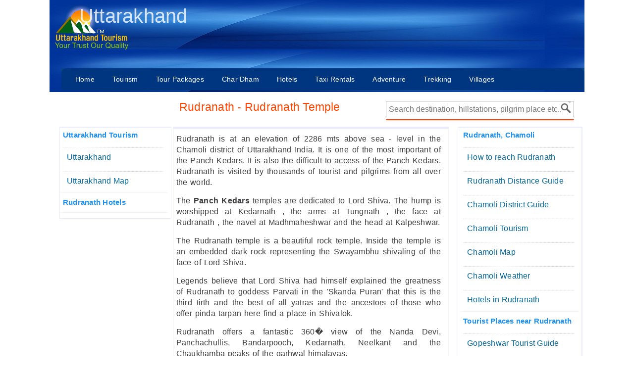

--- FILE ---
content_type: text/html; charset=UTF-8
request_url: https://uttarakhand-tourism.com/uttarakhand/rudranath.php
body_size: 7564
content:
<!DOCTYPE html>
<html lang="en-US">
<head>
<meta charset="utf-8">
<title>Rudranath, Rudranath Trek Rudranath Temple Uttarakhand Guide Rudranath Uttarakhand Uttaranchal India</title>
<meta name="description" content="Rudranath Uttarakhand. Rudranath Temple dedicated to Lord Shiva is in Chamoli India. Rudranath Tourist Latest Detailed Information Portal"/>
<meta name="keywords" content="Rudranath, Rudranath Temple, Rudranath Trek, Rudranath Uttarakhand"/>
<meta name="viewport" content="width=device-width, initial-scale=1.0">
<meta name="robots" content="index,follow"/>
<meta property="og:type" content="website"/>
<link rel="icon" type="image/x-icon" href="https://www.uttarakhand-tourism.com/uttarakhandtourism.ico"/>
<link rel="stylesheet" type="text/css" media="screen" href="../css/uk_new.css" />
<script>
  (function(i,s,o,g,r,a,m){i['GoogleAnalyticsObject']=r;i[r]=i[r]||function(){
  (i[r].q=i[r].q||[]).push(arguments)},i[r].l=1*new Date();a=s.createElement(o),
  m=s.getElementsByTagName(o)[0];a.async=1;a.src=g;m.parentNode.insertBefore(a,m)
  })(window,document,'script','//www.google-analytics.com/analytics.js','ga');

  ga('create', 'UA-45013444-1', 'uttarakhand-tourism.com');
  ga('send', 'pageview');
</script>
<!--<script async src="//pagead2.googlesyndication.com/pagead/js/adsbygoogle.js"></script>
<script>
  (adsbygoogle = window.adsbygoogle || []).push({
    google_ad_client: "ca-pub-7013574732679161",
    enable_page_level_ads: true
  });
</script>-->
<script >var switchTo5x=true;</script>
<script src="https://w.sharethis.com/button/buttons.js"></script>
<script src="https://s.sharethis.com/loader.js"></script>
<!-- blocked until not properly done
<script>
if (document.location.search.indexOf("skipmobile") >= 0) {
document.cookie = "skipmobile=1";
}
else if ((document.location.hostname.match(/\.mobi$/) || screen.width < 699)
&& document.cookie.indexOf("skipmobile") == -1)
{
document.location = "../mobile/";
}
</script>
-->
</head>
<body>
<!--<body oncontextmenu="return false" >-->
<div id="container">
<div class="header">
<span style="float:left;margin-left:10px;opacity:2;"/>
<img src ="../uttarakhand/images/uk_logo.png" alt="Uttarakhand"/></span>
<p style="float:left;position:relative;margin-left:-100px;z-index:1;opacity:0.80;font-size:40px;color:#fff;">Uttarakhand</p>
<div class="header_resize">

      <div class="nav_menu">
	  			<ul>
					<li class="active"><a href="https://www.uttarakhand-tourism.com/index.php">Home</a></li>
					<li><a class="lastitem" href="../uttarakhand/char-dham.php" target="_blank">Chardham</a></li>
					<li><a class="lastitem" href="../uttarakhand/do-dham.php" target="_blank">DoDham</a></li>
					<li><a class="lastitem" href="../uttarakhand/uttarakhand-tour-packages.php" target="_blank">Tours</a></li>
					<li><a class="lastitem" href="../uttarakhand/uttarakhand-trek-packages.php" target="_blank">Treks</a></li>
					<li><a class="lastitem" href="../uttarakhand/chardhamtaxi.php" target="_blank">Taxi</a></li>
					<!--<li><a class="lastitem" href="../hotels/hotels.php?area=dehradun" target="_blank">Hotels</a></li>-->
				</ul>

      </div>
      <div class="clr"></div>
	  
<div class="search_container">
<script src="../uttarakhand/js/jquery.min.js"></script>
<script src="../../search/custom.js"></script>
<link href="../search/searchstyle.css" rel="stylesheet" type="text/css" />

		
		<input type="text" id="search" autocomplete="off" placeholder="Search destination, hillstations, pilgrim place etc..">
		
		<h4 id="results-text">Showing results for: <b id="search-string">Array</b></h4>
		<ul id="results"></ul>

</div>
<div class="menubar1">
<div class="nav">
		<ul>
			<li><a href="https://www.uttarakhand-tourism.com/index.php" target="_blank">Home</a>
			<ul>
				 <li><a href="/uttarakhand/uttarakhand-india.php" target="_blank">Uttarakhand</a></li>
				 <li><a href="/uttarakhand/uttarakhand-history.php" target="_blank">Uttarakhand History</a></li>
				 <li><a href="/uttarakhand/chipko-movement.php" target="_blank">Chipko Movement</a></li>
				 <li><a href="/uttarakhand/uttarakhand-map.php" target="_blank">Uttarakhand Map</a></li>
				 <li><a href="/uttarakhand/uttarakhand-tourist-places.php" target="_blank">HillStations</a></li>
				<li><a href="/uttarakhand/uttarakhand-transport.php" target="_blank">Transport</a></li>
				<li><a href="/garhwal/garhwal-tourism.php" target="_blank">Garhwal</a></li>
				<li><a href="/uttarakhand/kumaon.php" target="_blank">Kumaon</a></li>
			</ul>
			</li>
           	<li><a>Tourism</a>
			<ul>
					<li><a href="/uttarakhand/almora.php" target="_blank">Almora - Town of Temples </a></li>
					<li><a href="/uttarakhand/bageshwar.php" target="_blank">Bageshwar - Land of Lions</a></li>
					<li><a href="/uttarakhand/chamoli.php" target="_blank">Chamoli - Heaven on Earth</a></li>
					<li><a href="/uttarakhand/champawat.php" target="_blank">Champawat - Nature's Paradise</a></li>
					<li><a href="/uttarakhand/dehradun.php" target="_blank">Dehradun - The Capital City</a></li>
					<li><a href="/uttarakhand/pauri-garhwal.php" target="_blank">Pauri Garhwal - Quite and Peaceful</a></li>
					<li><a href="/uttarakhand/tehri-garhwal.php" target="_blank">Tehri Garhwal - Perfect Getaway</a></li>
					<li><a href="/uttarakhand/rudraprayag.php" target="_blank">Rudraprayag - Beautiful</a></li>
					<li><a href="/uttarakhand/haridwar.php" target="_blank">Haridwar - The Gateway of God</a></li>
					<li><a href="/uttarakhand/nainital.php" target="_blank">Nainital - The Lake District</a></li>
					<li><a href="/uttarakhand/uttarkashi.php" target="_blank">Uttarkashi - Land of Lord Shiva</a></li>
					<li><a href="/uttarakhand/pithoragarh.php" target="_blank">Pithoragarh - Mini Kashmir of India</a></li>
					<li><a href="/uttarakhand/udham-singh-nagar.php" target="_blank">Udham Singh Nagar - Food Bank</a></li>
					<li><a href="/uttarakhand/garhwal.php" target="_blank">Garhwal Tourism</a></li>
					<li><a href="/uttarakhand/kumaon.php" target="_blank">Kumaon Tourism</a></li>
			</ul>
			</li>
			<li><a>Tour Packages</a>
			<ul>
					<li><a href="/uttarakhand/uttarakhand-tour-packages.php" target="_blank">Uttarakhand Tour Packages</a></li>
					<li><a href="/uttarakhand/rishikesh-rafting-tour-package.php" target="_blank">Rishikesh Rafting Tour Packages</a></li>
					<li><a href="/uttarakhand/char-dham-yatra-packages.php" target="_blank">Chardham Tour Packages</a></li>
					<!-- <li><a href="/uttarakhand/govind-wildlife-sanctuary.php" target="_blank">Winter Chardham Tour Packages</a></li> -->
					<li><a href="/uttarakhand/binsar.php" target="_blank">Binsar Wildlife Sanctuary</a></li>
					<li><a href="/uttarakhand/nandadevi.php" target="_blank">Nandadevi National Wildlife Sanctuary</a></li>
					<li><a href="/uttarakhand/chila.php" target="_blank">Chilla National Park</a></li>
					<li><a href="/uttarakhand/asan.php" target="_blank">Assan barrage</a></li>
			</ul>
			</li>
			<li><a>Char Dham</a>
			<ul>
					<li><a href="/uttarakhand/char-dham.php" target="_blank">Char Dham Yatra</a></li>
					<li><a href="/uttarakhand/char-dham-with-helicopter.php" target="_blank">Char Dham with Helicopter</a></li><li><a href="/uttarakhand/do-dham.php" target="_blank">Do Dham Yatra</a></li>
					<li><a href="/uttarakhand/do-dham-with-helicopter.php" target="_blank">Do Dham with Helicopter
					<li><a href="/uttarakhand/kedarnath.php" target="_blank">Kedarnath</a></li>
					<li><a href="/uttarakhand/badrinath.php" target="_blank">Badrinath</a></li>
					<li><a href="/uttarakhand/gangotri.php" target="_blank">Gangotri</a></li>
					<li><a href="/uttarakhand/yamunotri.php" target="_blank">Yamunotri</a></li>
					<li><a href="/uttarakhand/gomukh.php" target="_blank">Gomukh, Gaumukh</a></li>
					<li><a href="/uttarakhand/panchkedar.php" target="_blank">Panch Kedar Yatra</a></li>
					<li><a href="/uttarakhand/panch-badri.php" target="_blank">Panch Badri Yatra</a></li>
					<li><a href="/uttarakhand/panch-prayag.php" target="_blank">Panch Prayag Yatra</a></li>
					<li><a href="/uttarakhand/haridwar.php" target="_blank">Haridwar</a></li>
					<li><a href="../uttarakhand/chardhamtaxi.php" target="_blank">Char Dham Taxi Service</a></li>
				
			</ul>
			</li>
			<li><a>Hotels</a>
			<ul>
					<li><a href="../hotels/hotels.php?area=almora" target="_blank">Hotels in Almora</a></li>
					<li><a href="../hotels/hotels.php?area=bageshwar" target="_blank">Hotels in Bageshwar</a></li>
					<li><a href="../hotels/hotels.php?area=chamoli" target="_blank">Hotels in Chamoli</a></li>
					<li><a href="../hotels/hotels.php?area=uttarkashi" target="_blank">Hotels in Uttarkashi</a></li>
					<li><a href="../hotels/hotels.php?area=dehradun" target="_blank">Hotels in Dehradun</a></li>
					<li><a href="../hotels/hotels.php?area=haridwar" target="_blank">Hotels in Haridwar</a></li>
					<li><a href="../hotels/hotels.php?area=champawat" target="_blank">Hotels Champawat</a></li>
					<li><a href="../hotels/hotels.php?area=nainital" target="_blank">Hotels in Nainital</a></li>
					<li><a href="../hotels/hotels.php?area=pithoragarh" target="_blank">Hotels in Pithoragarh</a></li>
					<li><a href="../hotels/hotels.php?area=pauri garhwal" target="_blank">Hotels in Pauri Garhwal</a></li>
					<li><a href="../hotels/hotels.php?area=tehri garhwal" target="_blank">Hotels in Tehri Garhwal</a></li>
					<li><a href="../hotels/hotels.php?area=rudraprayag" target="_blank">Hotels in Rudraprayag</a></li>
					<li><a href="../hotels/hotels.php?area=udhamsinghnagar" target="_blank">Hotels in UdhamSinghNagar</a></li>
					
			</ul>
			</li>
			<li><a>Taxi Rentals</a>
			<ul>
			<li><a href="../taxi-car-rental/haridwar-to-delhi-taxi-car.php" target="_blank">Haridwar To Delhi</a></li>
			<li><a href="../taxi-car-rental/delhi-to-haridwar-taxi-car.php" target="_blank">Delhi to Haridwar</a></li>
			<li><a href="../taxi-car-rental/rishikesh-to-delhi-taxi-car.php" target="_blank">Rishikesh To Delhi</a></li>
			<li><a href="../taxi-car-rental/delhi-to-rishikesh-taxi-car.php" target="_blank">Delhi to Rishikesh</a></li>
			<li><a href="../taxi-car-rental/dehradun-to-delhi-taxi-car.php" target="_blank">Dehradun To Delhi</a></li>
			<li><a href="../taxi-car-rental/delhi-to-dehradun-taxi-car.php" target="_blank">Delhi to Dehradun</a></li>
			</ul>
			</li>	
            <li><a>Adventure</a>
			<ul>
					<li><a href="/uttarakhand/trekking-in-uttarakhand.php" target="_blank">Trekking in Uttarakhand</a></li>
					<li><a href="/uttarakhand/tapovan.php" target="_blank">Tapovan - Land of Lord Shiva</a></li>
					<li><a href="/uttarakhand/pindari-glacier.php" target="_blank">Pindari Glaciers</a></li>
					<li><a href="/uttarakhand/rafting-in-rishikesh.php" target="_blank">Rafting in Rishikesh</a></li>
					<li><a href="/uttarakhand/rishikesh-bungee.php" target="_blank">Bungee Jumping in Rishikesh</a></li>
					<li><a href="/uttarakhand/auli.php" target="_blank">Sking in Auli</a></li>
			</ul>
			</li>
			<li><a>Trekking</a>
			<ul>
					<li><a href="../uttarakhand/gomukh-tapovan-trek.php" target="_blank">Gomukh Tapovan Trek</a></li>
					<li><a href="../uttarakhand/har-ki-dun-trek.php" target="_blank">Har Ki Dun Trek</a></li>
					<li><a href="../uttarakhand/roopkund-trek.php" target="_blank">Roopkund Trek</a></li>
					<li><a href="../uttarakhand/valleyofflowers-trek.php" target="_blank">Valley of Flowers Trek</a></li>
					<li><a href="../uttarakhand/kauripass-trek.php" target="_blank">Kauri Pass Trek</a></li>
					<li><a href="../uttarakhand/dodital-trek.php" target="_blank">Dodital Trek</a></li>
			</ul>
			</li>
			<li><a href="/uttarakhand/uttarakhand-villages.php" target="_blank">Villages</a></li>
			
</ul>
</div><!--Nav close 1000 -->
</div><!--menubar close 1000 -->
</div>
</div><!--Header close 1000 -->
</div><!--container close 1000 -->
<div class="container1"><!--1000 -->
<div id="heading">
<h1>Rudranath - Rudranath Temple</h1>
</div>
<div class="boxh">
<div class="dis_left">
<h2>Uttarakhand Tourism</h2>
<div class="info2">
<ul>
<li><a href="http://www.uttarakhand-tourism.com/uttarakhand/uttarakhand.php" target="_blank">Uttarakhand</a></li>
<li><a href="http://www.uttarakhand-tourism.com/map/uttarakhand-map.php" target="_blank">Uttarakhand Map</a></li>
</ul>
</div>
<!--
<h2>Contribute - Upload a picture on  </h2>
<div class="info2">
<div class="readmore"><a href="../uttarakhand/uploader/uploader.php?aid=83&aname=Rudranath" onclick="open(this.href, this.target, 'width=1020, height=460, top=100, left=150'); return false;">Upload a  Pic</a></div>
</div>-->
<h2>Rudranath Hotels</h2><div class="info2"><ul></ul></div>
<br>
<!--<script async src="//pagead2.googlesyndication.com/pagead/js/adsbygoogle.js"></script>
<div class="adlogo1">
<ins class="adsbygoogle" 
style="display:block;width:100"
     data-ad-client="ca-pub-7013574732679161"
     data-ad-format="rectangle"></ins>
<script>(adsbygoogle = window.adsbygoogle || []).push({});</script>
</div>

<script async src="//pagead2.googlesyndication.com/pagead/js/adsbygoogle.js"></script>
<div class="adlogo1">
<ins class="adsbygoogle" 
style="display:block;width:100"
     data-ad-client="ca-pub-7013574732679161"
     data-ad-format="rectangle"></ins>
<script>(adsbygoogle = window.adsbygoogle || []).push({});</script>
</div>-->
</div><!--dis_left close here -->
<div class="dis_cent">
<p>Rudranath is at an elevation of 2286 mts above sea - level in the Chamoli district of Uttarakhand India. It is one of the most important of the Panch Kedars. It is also the difficult to access of the Panch Kedars. Rudranath is visited by thousands of tourist and pilgrims from all over the world.</p>
<p>The <strong>Panch Kedars</strong> temples are dedicated to Lord Shiva. The hump is worshipped at Kedarnath , the arms at Tungnath , the face at Rudranath , the navel at Madhmaheshwar and the head at Kalpeshwar.</p>
<p>The Rudranath temple is a beautiful rock temple. Inside the temple is an embedded dark rock representing the Swayambhu shivaling of the face of Lord Shiva.</p>
<p>Legends believe that Lord Shiva had himself explained the greatness of Rudranath to goddess Parvati in the 'Skanda Puran' that this is the third tirth and the best of all yatras and the ancestors of those who offer pinda tarpan here find a place in Shivalok.</p> 
<p>Rudranath offers a fantastic 360� view of the Nanda Devi, Panchachullis, Bandarpooch, Kedarnath, Neelkant and the Chaukhamba peaks of the garhwal himalayas.</p>
<p>The temple opens every year in the month of ( April - May ) depending upon the climatic conditions and closes gate in the third week of November. During the winters the idol of the temple is moved to Gopeshwar and later duly returned on the opening of the temple.</p>
<h2>Rudranath Travel Information</h2>
<p>Rudranath in Chamoli Uttarakhand is a part of Garhwal tourism , and the local languages spoken are Gadhwali and Hindi.</p>
<p>Heavy snowfall during winters and landslides during rainy season can disrupt your visit to this shrines so the summer season from March to June is the best time to visit Rudranath.</p> 
<!--
<h3>Comments</h3>                              	
<div class="fb-comments" data-href="http://www.uttarakhand-tourism.com/uttarakhand/sitlakhet.php" data-numposts="3" data-colorscheme="light" data-width="465"></div> -->
<p>
<span class='st_pinterest_hcount' displayText='Pinterest'></span>
<span class='st_facebook_hcount' displayText='Facebook'></span>
<span class='st_googleplus_hcount' displayText='Google +'></span>
<span class='st_twitter_hcount' displayText='Tweet'></span>
<span class='st_sharethis_hcount' displayText='ShareThis'></span></p>
<hr>
<!--
<script async src="//pagead2.googlesyndication.com/pagead/js/adsbygoogle.js"></script>
			<ins class="adsbygoogle"
			 style="display:block"
			 data-ad-client="ca-pub-7013574732679161"
			 data-ad-format="auto">
			 </ins>
<script>(adsbygoogle = window.adsbygoogle || []).push({});</script>
<br>
<!--
<script async src="//pagead2.googlesyndication.com/pagead/js/adsbygoogle.js"></script>
<ins class="adsbygoogle"
     style="display:block"
     data-ad-client="ca-pub-7013574732679161"
     data-ad-format="auto"></ins>
<script>(adsbygoogle = window.adsbygoogle || []).push({});</script>
<hr>-->
<br clear="all" />
<h2>Please Contact us for your Queries and Quotation</h2>
<script src="./scripts/jquery-1.2.6.min.js"></script>
<script type="text/javascript">
$(document).ready(function() {
    $("#submit_btn").click(function() { 
        //get input field values
        var user_name       = $('input[name=name]').val(); 
        var user_email      = $('input[name=email]').val();
        var user_phone      = $('input[name=phone]').val();
		var user_security   = $('input[name=security]').val();
		var user_message    = $('textarea[name=message]').val();
		var con = '968';
        
        //simple validation at client's end
        //we simply change border color to red if empty field using .css()
        var proceed = true;
        if(user_name==""){ 
            $('input[name=name]').css('border-color','red'); 
            proceed = false;
        }
        if(user_email==""){ 
            $('input[name=email]').css('border-color','red'); 
            proceed = false;
        }
        if(user_phone=="") {    
            $('input[name=phone]').css('border-color','red'); 
            proceed = false;
        }
						
		if(user_message=="") {  
            $('textarea[name=message]').css('border-color','red'); 
            proceed = false;
        }
		
		if(user_security=="") {    
            $('input[name=security]').css('border-color','red'); 
            proceed = false;
        }

        //everything looks good! proceed...
        if(proceed) 
        {
            //data to be sent to server
            post_data = {'userName':user_name, 'userEmail':user_email, 'userPhone':user_phone, 'userMessage':user_message,'userSecurity':user_security,'userCon':con};
            
            //Ajax post data to server
            $.post('contact_me_simple.php', post_data, function(response){  

                //load json data from server and output message     
				if(response.type == 'error')
				{
					output = '<div class="error">'+response.text+'</div>';
					
				}else{
				    output = '<div class="success">'+response.text+'</div>';
					$('#captcha').attr('src', 'verificationimage.php?' + new Date().getTime());
					
					
					//reset values in all input fields
					$('#contact_form input').val(''); 
					$('#contact_form textarea').val(''); 
					//$('#captcha').attr('src', 'verificationimage.php?' + new Date().getTime());					
				}
				
				$("#result").hide().html(output).slideDown();
            }, 'json');
			
        }
    });
    
    //reset previously set border colors and hide all message on .keyup()
    $("#contact_form input, #contact_form textarea").keyup(function() { 
        $("#contact_form input, #contact_form textarea").css('border-color',''); 
        $("#result").slideUp();
		 //$("#captcha").attr('src', 'verificationimage.php?' + new Date().getTime());
		
    });
    
});
</script>
<p style="font-size:15px;color:#003300;text-align:left">Drop us your Travel Query and we will get back to you ! Get Best Rates Guaranteed !!</p>
<!--<br clear="all" />-->
<link href="style.css" rel="stylesheet" type="text/css" />
<script src="./scripts/jquery.min.js"></script>

<fieldset id="contact_form">
<legend>My Virat Tourism Contact Form</legend>
    <label for="name"><span>Name *</span>
    <input type="text" maxlength="20" name="name" id="name" placeholder="Enter Your Name" />
    </label>
    
    <label for="email"><span>Email Address *</span>
    <input type="email" name="email" id="email" placeholder="Enter Your Email" />
    </label>
    
    <label for="phone"><span>Phone *</span>
    <input type="text" maxlength="13" name="phone" id="phone" placeholder="Do not add 0 or +91" />
    </label>
	
	<label for="message"><span>Detailed Requirements *</span>
    <textarea name="message" id="message" placeholder="Provide your Travel Plan, Hotel Requirements, Itinerary, Food Preferences, Transport Requirements"></textarea>
    </label>
	
	<label for="security"><span>Captcha Number*</span>
    <input name="security" type="text" maxlength="4" id="security" placeholder="Please write the number"/>
	<img src="verificationimage.php?con=968" id="captcha" alt="verification image" width="50" height="30" align="absbottom" /><br />
	</label>
	
    <label><span>&nbsp;</span>
    <button class="submit_btn" id="submit_btn">Submit</button>
	</label>
	
	<label><span>&nbsp;</span><div id="error"></div><div id="result"></div></label>
</fieldset>
<p style = "font-size:11px;text-align:left;margin-right:20px;margin-left:10px;" > <b>NOTE:</b> Your travel enquires are passed on to our travel helpdesk who will contact you with a travel offer as per your requirements..Prices vary depending on group size, extra services, transportation & hotels offered to client. Kindly fill the form above to get the exact quote..</p></div><!--dis_cent close here -->
<div class="dis_rig">
<h2>Rudranath, Chamoli</h2>
<div class="info2">
<ul>
<li><a href="how-to-reach-rudranath.php" target="_blank">How to reach Rudranath</a></li>
<li><a href="rudranath-distance-guide.php" target="_blank">Rudranath Distance Guide</a></li>
<li><a href="../chamoli/chamoli.php" target="_blank">Chamoli District Guide</a></li>
<li><a href="chamoli.php" target="_blank">Chamoli Tourism</a></li>
<li><a href="chamoli-map.php" target="_blank">Chamoli Map</a></li>
<li><a href="chamoli-weather.php" target="_blank">Chamoli Weather</a></li>
<li><a href="../hotels/hotels.php?area=rudranath" target="_blank">Hotels in Rudranath</a></li>
</ul>
</div>
<h2>Tourist Places near Rudranath</h2>
<div class="info2">
<ul>
<li><a href="gopeshwar.php" target="_blank">Gopeshwar Tourist Guide</a></li>
<li><a href="govindghat.php" target="_blank">GovindGhat Tourist Guide</a></li>
<li><a href="joshimath.php" target="_blank">Joshimath Tourist Guide</a></li>
<li><a href="badrinath.php" target="_blank">Badrinath Char Dham Yatra</a></li>
<li><a href="kalpeshwar.php" target="_blank">Kalpeshwar Tourist Guide</a></li>
<li><a href="nandadevi.php" target="_blank">Nanda Devi Tourist Guide</a></li>
<li><a href="hemkund.php" target="_blank">Hemkund Sahib</a></li>
<li><a href="bedni-bugyal.php" target="_blank">Bedni Bugyal</a></li>
<li><a href="valley-of-flowers.php" target="_blank">Valley of Flowers</a></li>
<li><a href="garhwal.php" target="_blank">Garhwal</a></li>
<li><a href="../garhwal/garhwal-tourism.php" target="_blank">Garhwal Tourism</a></li>
</ul>
</div>
</div><!--dis_rig close here -->
</div><!--boxh close here -->
</div><!--container1 close here -->
<div class="bads">
<div class="bottom">
<div class="division">
<h4>Uttarakhand</h4>
								
								<ul>
								<li><a href="../uttarakhand/uttarakhand-india.php" title="Uttarakhand Information">Uttarakhand</a></li>
								<li><a href="../uttarakhand/garhwal.php">Garhwal</a></li>
                                <li><a href="../uttarakhand/kumaon.php">Kumaon</a></li>
								<li><a href="../uttarakhand/dehradun.php" title="Capital of Uttarakhand">Capital City</a></li>
								<li><a href="../uttarakhand/uttarakhand-government.php" title="Uttarakhand Government">Government</a></li>
								<li><a href="../uttarakhand/uttarakhand-high-court.php" title="Uttarakhand High Court">High Court</a></li>			
								<li><a href="../uttarakhand/uttarakhand-transport.php" title="Uttarakhand Transport">Transport</a></li> 
                            	<li><a href="../map/uttarakhand-map.php" title="Uttarakhand Map">Map</a></li>
								<li><a href="../uttarakhand/uttarakhand-weather.php" title="Uttarakhand Transport">Weather</a></li>
								<!--<li><a href="../uttarakhand/uttarakhand-photo.php" target="_blank">Pictures</a></li>-->	
                                </ul>
</div>
<div class="division">
<h4>Hotels</h4>	
								<ul>
								<li><a href="../hotels/hotels.php?area=lansdowne" target="_blank">Lansdowne Hotel</a></li>
								<li><a href="../hotels/hotels.php?area=mussoorie" target="_blank">Mussoorie Hotel</a></li>
								<li><a href="../hotels/hotels.php?area=kedarnath" target="_blank">Kedarnath Hotel</a></li>
								<li><a href="../hotels/hotels.php?area=badrinath" target="_blank">Badrinath Hotel</a></li>
								<li><a href="../hotels/hotels.php?area=yamunotri" target="_blank">Yamunotri Hotel</a></li>
								<li><a href="../hotels/hotels.php?area=rishikesh" target="_blank">Rishikesh Hotel</a></li>
								<li><a href="../hotels/hotels.php?area=joshimath" target="_blank">Joshimath Hotel</a></li>
								<li><a href="../hotels/hotels.php?area=gangotri" target="_blank">Gangotri Hotels</a></li>
								
								<!--<li><a href="../hotels/hotels.php?area=kanatal" target="_blank">Kanatal Hotels </a></li>
								<!--<li><a href="../hotels/hotels.php?area=dhanaulti" target="_blank">Dhanaulti Hotels </a></li>-->
								<li><a href="../hotels/hotels.php?area=auli" target="_blank">Auli Hotels</a></li>
								</ul>
</div>
<div class="division">
<h4>Cities</h4>	
								<ul>
								<li><a href="../uttarakhand/rishikesh.php" target="_blank">Rishikesh</a></li>
								<li><a href="../uttarakhand/mussoorie.php" target="_blank">Mussoorie</a></li>
								<li><a href="../uttarakhand/lansdowne.php" target="_blank">Lansdowne</a></li>
								<li><a href="../uttarakhand/dehradun.php" target="_blank">Dehradun</a></li>
								<li><a href="../uttarakhand/haridwar.php" target="_blank">Haridwar</a></li>
								<li><a href="../uttarakhand/rudrapur.php" target="_blank">Rudrapur</a></li>
								<li><a href="../uttarakhand/kotdwara.php" target="_blank">Kotdwara</a></li>
								<li><a href="../uttarakhand/haldwani.php" target="_blank">Haldwani</a></li>
								<li><a href="../uttarakhand/roorkee.php" target="_blank">Roorkee</a></li>
								</ul>
</div>
<div class="division">
<h4>Chardham</h4>	
								<ul>
								<li><a href="../uttarakhand/char-dham.php" target="_blank">Chardham Yatra</a></li>
								<li><a href="../uttarakhand/char-dham-yatra-latest-news.php" target="_blank">Chardham News</a></li>
								<li><a href="../uttarakhand/char-dham-yatra-route.php" target="_blank">Chardham Route</a></li>
								<li><a href="../uttarakhand/char-dham-yatra-map.php" target="_blank">Chardham Map</a></li>
								<li><a href="../uttarakhand/char-dham-yatra-packages.php" target="_blank">Chardham Tours</a></li>
								<li><a href="../uttarakhand/char-dham-yatra-itinerary.php" target="_blank">Itinerary</a></li>
								<li><a href="../uttarakhand/char-dham-yatra-faq.php" target="_blank">Chardham Faq</a></li>
								</ul>
								
</div>
<div class="division" style="float:left";>
<h4>Garhwal</h4>
								<ul>
	                            <li><a href="../uttarakhand/dehradun.php" title="Dehradun district">Dehradun</a></li>
                                <li><a href="../uttarakhand/haridwar.php" title="Haridwar district">Haridwar</a></li>
								<li><a href="../uttarakhand/tehri-garhwal.php" title="Tehri Garhwal district">Tehri Garhwal</a></li>
                                <li><a href="../uttarakhand/pauri-garhwal.php" title="Pauri Garhwal district">Pauri Garhwal</a></li>
								<li><a href="../uttarakhand/uttarkashi.php" title="Uttarkashi district">Uttarkashi</a></li>
                                <li><a href="../uttarakhand/chamoli.php" title="Chamoli Garhwal district">Chamoli</a></li>
								<li><a href="../uttarakhand/rudraprayag.php" title="Rudraprayag district">Rudraprayag</a></li>
	                            </ul>
</div>
<div class="division">
<h4>Kumaon</h4>
			
								<ul>
	                            <li><a href="../uttarakhand/almora.php" title="Almora district">Almora</a></li>
                                <li><a href="../uttarakhand/bageshwar.php" title="Bageshwar district">Bageshwar</a></li>
								<li><a href="../uttarakhand/champawat.php" title="Champawat district">Champawat</a></li>
                                <li><a href="../uttarakhand/nainital.php" title="Nainital district">Nainital</a></li>
								<li><a href="../uttarakhand/udham-singh-nagar.php" title="Udhamsingh district">Udhamsingh<br> Nagar</a></li>
								<li><a href="../uttarakhand/pithoragarh.php" title="Pithoragarh district">Pithoragarh</a></li>
								</ul>
</div>
<div class="division">
<h4>Taxi Cab Rental</h4>			
							<ul>
								<li><a href="../taxi-car-rental/haridwar-to-delhi-taxi-car.php" target="_blank">Haridwar To Delhi</a></li>
								<li><a href="../taxi-car-rental/delhi-to-haridwar-taxi-car.php" target="_blank">Delhi to Haridwar</a></li>
								<li><a href="../taxi-car-rental/rishikesh-to-delhi-taxi-car.php" target="_blank">Rishikesh To Delhi</a></li>
								<li><a href="../taxi-car-rental/delhi-to-rishikesh-taxi-car.php" target="_blank">Delhi to Rishikesh</a></li>
								<li><a href="../taxi-car-rental/dehradun-to-delhi-taxi-car.php" target="_blank">Dehradun To Delhi</a></li>
								<li><a href="../taxi-car-rental/delhi-to-dehradun-taxi-car.php" target="_blank">Delhi to Dehradun</a></li>
							</ul>
</div>
<div class="division">
<h4>Yatra Dhams</h4>		
							<ul>
								<li><a href="../uttarakhand/yamunotri.php" target="_blank">Yamunotri</a></li>
								<li><a href="../uttarakhand/gangotri.php" target="_blank">Gangotri</a></li>
								<li><a href="../uttarakhand/kedarnath.php" target="_blank">Kedarnath</a></li>
								<li><a href="../uttarakhand/badrinath.php" target="_blank">Badrinath</a></li>
								<li><a href="../uttarakhand/do-dham.php" target="_blank">Do Dham</a></li>
								<li><a href="../uttarakhand/do-dham-with-helicopter.php" target="_blank">Do Dham by<br>Helicopter</a></li>
								<li><a href="../uttarakhand/char-dham-with-helicopter.php" target="_blank">Chardham by<br>Helicopter</a></li>
								</ul>
							
</div>
</div></div>
</div><!--Container close 1000 --><!--ukav -->
</div><!--container1 close here -->
<div class="bads">
<div class="bottom">
<div>
                <h5>About Us</h5>
                <p>We are committed to providing the best travel solutions to help you achieve your goals.</p>
				</div>
<div class="division">
<h4>Uttarakhand</h4>
								
								<ul>
								<li><a href="../uttarakhand/uttarakhand.php" title="Uttarakhand Information">Uttarakhand</a></li>
								<li><a href="../garhwal/garhwal-tourism.php">Garhwal</a></li>
                                <li><a href="../uttarakhand/kumaon.php">Kumaon</a></li>
								</ul>
</div>
<div class="division">	
<h4>Tourist Spots</h4>	
								<ul>
								<li><a href="../uttarakhand/chopta.php" target="_blank">Chopta</a></li>
								<li><a href="../uttarakhand/auli.php" target="_blank">Auli</a></li>
								<li><a href="../uttarakhand/kedarnath.php" target="_blank">Kedarnath </a></li>
								<li><a href="../uttarakhand/badrinath.php" target="_blank">Badrinath </a></li>
								</ul>								
								
</div>
<div class="division">
<h4>Chardham</h4>	
								<ul>
								<li><a href="../uttarakhand/char-dham.php" target="_blank">Chardham Yatra</a></li>
								<li><a href="../uttarakhand/char-dham-yatra-latest-news.php" target="_blank">Chardham News</a></li>
								<li><a href="../uttarakhand/char-dham-yatra-packages.php" target="_blank">Chardham Tours</a></li>
								</ul>
								
</div>

<div class="division">
<h4>Adi Kailash</h4>		
							<ul>
								<li><a href="../uttarakhand/adikailash.php" target="_blank">AdiKailash</a></li>
							</ul>
</div>
<div class="division">
<h4>Customer Service</h4>		
							<ul>
								<li><a href="https://www.uttarakhand-tourism.com/uttarakhand/reviews.php" target="_blank"><b>Customer Reviews</b></a></li>
								<li><a href="https://www.uttarakhand-tourism.com/Terms/disclamier.php" target="_blank">Disclaimer</a></li>
								<li><a href="https://www.uttarakhand-tourism.com/Terms/contactform.php" target="_blank"><b>Contact Us</b></a></li>
								<li><a href="https://www.uttarakhand-tourism.com/Terms/privacy.php" target="_blank">Privacy Policy</a></li>
								<li><a href="https://www.uttarakhand-tourism.com/Terms/new-terms-use.php" target="_blank">Service Terms</a></li>
							</ul>
</div>
</div></div>
</div><!--Container close 1000 --><div id="footer_container">
    <div id="footer">
			<!--<a href="https://www.uttarakhand-tourism.com/uttarakhand/sitemap.php" target="_blank">SiteMap</a> |	-->			
			<p style="font-size:11px;margin-left:20px">This site is not an Official website of the Govt of Uttarakhand.<br>
			This site is owned and managed by <b style="font-size:18px"> VIRAT TOURISM - Dehradun. We have no other branches in India.</b> All rights reserved (c) </p>
</div><!--footer_container-->
	
</div><!--Footer Container -->
</body>
</html>

--- FILE ---
content_type: text/html; charset=UTF-8
request_url: https://uttarakhand-tourism.com/uttarakhand/verificationimage.php?con=968
body_size: 1140
content:
���� JFIF      �� >CREATOR: gd-jpeg v1.0 (using IJG JPEG v62), default quality
�� C 		
 $.' ",#(7),01444'9=82<.342�� C			2!!22222222222222222222222222222222222222222222222222��   2" ��           	
�� �   } !1AQa"q2���#B��R��$3br�	
%&'()*456789:CDEFGHIJSTUVWXYZcdefghijstuvwxyz���������������������������������������������������������������������������        	
�� �  w !1AQaq"2�B����	#3R�br�
$4�%�&'()*56789:CDEFGHIJSTUVWXYZcdefghijstuvwxyz��������������������������������������������������������������������������   ? �����!FEQ�H',8�N@9$|� s�wڲY�$Im=�������0XԮ�F�@A��2���9Tk"�.$�����dd�����
���hv��A%�N� ?�^�����A&�a�H��1tɯ��d�bi]��\D�b /R ��=J��d��;8%�1�GWDÀH�\���8+��Y���./%��Ti�9|��� i	P��rB����?�|A�I�h���~� L��[������b2���� ,«�~o�*0	4���w�[�J��[�K����P��� �Ʊc�����xPDy� ��xn#����P�'��M�
d}�3d�  ���|�mu�4r��1�YS�!FA� �0Rr2�����Oxf�ic��R����bn[�Ƕ�,<�9܉��
�i?*�u�O\Mb;ƒ����ി�c�y�b&�y�Ѐ9T,��b��iEP=.qu`�	d����#F�o;�&?�(r��y$�.o	�.<Mk�hwWqb�V�Nwm6��Sd�27��-���)�J(CX�Eƣx����>���D���ƟQ{8V'ːs�L�@H�q����Ũ�u��Y]i�d�\)��P��M6W0�%\�$��J(�� I�ŧ�Y�|<Go�����eK�gU�L�p�	@WF_,m%��:O�FT�u�٣�׵'� I���`$Q�N�
�:��e���E t�QE ��

--- FILE ---
content_type: text/css
request_url: https://uttarakhand-tourism.com/css/uk_new.css
body_size: 5121
content:
html{height:100%;}
img {max-width: 100%;}
*{margin:0;padding:0;list-style-type:none;}
body,html{-background-color:none repeat scroll 0% 0% aliceblue;background:#fff;font:12px "Segoe UI", sans-serif,Terbuchet , Arial,Helvetica;letter-spacing:0.02em;-webkit-touch-callout:none;-webkit-user-select:none;-khtml-user-select:none;-moz-user-select:none;-ms-user-select:none;user-select:none;}
.header, .content, .fbg, .footer, form, ol, ul, ol li, .content .mainbar, .content .sidebar{margin:0;padding:0;}
.content_resize, .header_resize, .fbg_resize, .footer_resize{margin:0 auto;padding:0 auto;width:890px;}
.header_resize, .hbg_resize{margin:0 auto;padding:0;width:1080px;}
.content_resize, .fbg_resize{padding:24px 40px;}
.header{height:15.5em;-background:none repeat scroll 0% 0% #054775;width:1080px;background:url(header2.jpg);}
.header img.hbgimg{margin:0;padding:2px 2px 0 0;}
.header .nav_menu ul li a{display:none;}

h6{margin:5px 0px 5px 5px;text-align:left;font:14px "Segoe UI", sans-serif,Terbuchet,Arial,Helvetica;color:#FF4500;font-weight:normal;}
h5{margin:20px 0px 15px 0px;font-weight:bold;font-family:Futura;color:#fff}
h3{text-align:center;}
h2{font-size:20px;text-align:center;}
hr{color:#a6ce39;margin:10px auto;}
h1{margin-bottom:5px;font-size:25px;text-align:center;font-weight:bold;font-family:Monotype Corsiva;line-height:20px;color:000000;text-shadow:0px 1px 0px rgb(255, 255, 255);}
p{margin:5px 5px 5px 0px;text-align:justify;padding:5px 5px 5px 0px;-webkit-user-select:none;-khtml-user-select:none;-moz-user-select:none;-o-user-select:none;user-select:none;}
ul{text-align:left;padding-right:10px;}
a{color:#ff4500;text-decoration:none;outline:none;}
#container{max-width:90em;margin:0 auto;text-align:center;background:none repeat scroll 0% 0% #054775;}
.container1{max-width:1040px;margin:0 auto;background-color:fff;text-align:center;}
.logo{width:auto;float:left;color:#0000ff;margin-top:10px;}
.menubar1{width:auto;-float:left;margin-top:6.5em;background:none repeat scroll 0% 0% #054775;margin-left:2em;}
.nav{text-align:center;height:40px;}
.nav ul ul{display:none;}
.nav ul li:hover > ul{display:block;z-index:4;text-align:left;opacity:0.90;font-weight:normal;font-family:Arial;width:400px;}
.nav ul{background:#003580;-background:-ms-linear-gradient(top, #3399ff 0%, #0066cc 100%);-background:linear-gradient(top, #3399ff 0%, #0066cc 100%);-background:-moz-linear-gradient(top, #003580 0%, #003580 100%);-background:-webkit-linear-gradient(top, #3399ff 0%, #0066cc 100%);-filter:progid:DXImageTransform.Microsoft.gradient(startColorstr='#3399ff', endColorstr='#0066cc'zoom:1);padding:0 10px;list-style:none;position:relative;-display:inline-table;font-weight:normal;font-size:14px;font-family:Arial;border-radius:10px 10px 0px 0px;text-align:left;}
.nav ul:after{content:"";clear:both;display:block;}
.nav ul li{float:left;transition-duration:0.5s, 1s, 0.5s;transition-property:color, background-color, border-color;}
.nav ul li:hover{background:#0066cc;-background:-ms-linear-gradient(top, #0066cc 0%, #3399ff 40%);-background:linear-gradient(top, #0066cc 0%, #3399ff 40%);-background:-moz-linear-gradient(top, #0066cc 0%, #3399ff 40%);-background:-webkit-linear-gradient(top, #0066cc 0%, #3399ff 40%);-filter:progid:DXImageTransform.Microsoft.gradient(startColorstr='#0066cc', endColorstr='#3399ff'zoom:1);}
.nav ul li:hover a{color:#fff;opacity:0.90;}
.nav ul li a{display:block;color:#fff;text-decoration:none;padding:14px 18px;}
.nav ul ul{background:#003580;border-radius:0px;padding:0;position:absolute;top:100%;}
.nav ul ul li{float:none;-border-right:1px solid #3366cc;position:relative;text-align:left;float:left;width:200px;height:auto;-border-right:2px solid #000;}
.nav ul ul li a{padding:12px 8px;color:#fff;font-weight:medium;font-size:12px;text-align:left;margin:2px;transition-duration:0.5s, 1s, 0.5s;transition-property:color, background-color, border-color;}
.nav ul ul li a:hover{background:#2f427c;color:#ffcc00;}
.nav ul ul ul{position:absolute;left:100%;top:0;}
.lastitem{background:none repeat scroll 0% 0% #FF8c00;color:#000 !important;}
div#welcome{width:1000px;margin:10px 0px 20px 1px;height:32px;--background:#efefe6;background:#eaeaff;float:right;}
#heading{width:99%;text-align:left;clear:both;min-height:40px;background:#fff;margin-left:0.5%;}
#heading h1{font-size:23px;font-style:normal;font-weight:normal;color:rgb(255, 69, 0);margin-left:23%;padding-top:20px;padding-bottom:20px;text-align:left;font-family:verdana,Arial;}
div#content{width:99%;margin:2px auto;height:30px;background:#ece9d8;background:-moz-linear-gradient(#efece6, #d3d3d3);background:-o-linear-gradient(#efece6, #d3d3d3);background:-webkit-linear-gradient(#efece6, #d3d3d3);padding:0px auto;float:left;box-shadow:2px 2px 5px #808080;border-radius:0px 0px 5px 0px;}
.dis_cent{margin:0px 0px 0px 0px;width:52%;float:left;font-family:Calibri,Open Sans,Helvetica,Trebuchet MS,Verdana,Arial,sans-serif;font-size:13px/18px;font-style:normal;font-weight:normal;color:repeat scroll 0% 0% rgb(251, 250, 245);border:1px solid #f5f5f5;padding-bottom:5px;line-height:23px;margin-top:5px;border-top:2px solid #c2d8a5;padding-left:6px;border-top:4px solid #eaeaff;border-left:1px solid #E1E1E1;}
.dis_cent h2{font-size:18px;font-style:normal;font-weight:bold !important;line-height:1 !important;color:#003580 !important;letter-spacing:normal !important;text-align:left;font-family:droid sans Helvetica,Arial,sans-serif,Terbuchet MS,verdana;--display:inline-block;background-color:#f5f5f5;width:97%;padding:6px 4px;border-bottom:2px solid #ccccff;}
.dis_cent h3{font-size:15px;font-style:normal;font-weight:medium;color:#000ghh;text-align:left;font-family:Open Sans,Helvetica,Arial,sans-serif,Terbuchet MS,verdana;margin-top:10px;}
.dis_cent li{margin:0px 0px 0px 15px;list-style-type:disc;}
.dis_cent ul{margin:10px 0px 10px 0px;}
.dis_cent a{color:#ff4500;}
.dis_cent a:hover{color:#1e90ee;}
.dis_cent td{text-align:left;margin-left:10px;font-size:16px;}
.dis_cent p{margin:5px 5px 5px 0px;text-align:justify;padding:5px 10px 5px 0px;font-family:Calibri,Open Sans,Helvetica,Arial,sans-serif,Terbuchet MS,verdana;font-size:1.3em;color:#3C3C3e;word-spacing:1.5px;line-height:22px;}
.dis_cent_m{margin:0px 0px 0px 0px;width:73%;float:left;font-family:Calibri,Open Sans,Helvetica,Trebuchet MS,Verdana,Arial,sans-serif;font-size:13px/18px;font-style:normal;font-weight:normal;color:repeat scroll 0% 0% rgb(251, 250, 245);border:1px solid #f5f5f5;padding-bottom:5px;line-height:23px;margin-top:5px;border-top:2px solid #c2d8a5;padding-left:10px;border-top:4px solid #eaeaff;border-left:1px solid #E1E1E1;}
.dis_cent_m h2{font-size:18px;font-style:normal;font-weight:bold !important;line-height:1 !important;color:#003580 !important;letter-spacing:normal !important;text-align:left;font-family:droid sans Helvetica,Arial,sans-serif,Terbuchet MS,verdana;display:inline-block;background-color:#f5f5f5;width:99%;padding:6px 4px;border-bottom:2px solid #ccccff;}
.dis_cent_m a{color:#ff4500;}
.dis_cent_m a:hover{color:#1e90ee;}
.info2{width:96%;padding:0px;float:left;font-family:Open Sans,Helvetica,Arial,sans-serif;font-weight:normal;font-size:18px;text-align:left;color:#000000;padding:2px 0px 5px 5px;border-bottom:1px solid #f5f5f5;-border-bottom:10px solid #fff;margin-bottom:10px;}
.info2 a{margin-top:10px;}
.info2 a:hover{background:#fffedc;color:#0000cd;}
.info2 p{font-size:0.65em;}
.dis_rig{width:23%;float:right;overflow:hidden;margin-top:5px;padding:1px;padding-left:5px;border-top:2px solid #eaeaff;border-left:1px solid #eaeaff;border-bottom:1px solid #eaeaff;border-right:2px solid #eaeaff;}
.dis_rig h3{font-family:Monotype Corsiva;font-size:19px;font-style:normal;font-weight:normal;color:#000088;}
.dis_rig h2{font-family:Source Sans Pro,arial;font-size:15px;font-weight:medium;margin:5px 0px 5px 5px;color:#1e90ee;text-align:left;}
.dis_rig ul li a{font-family:Calibri,Open Sans,Helvetica,Trebuchet MS,Arial,sans-serif;border-top:1px dotted #DDD;color:#069;display:block;font-size:0.9em;line-height:1.3em;padding:8px;text-decoration:none;}
.dis_rig a:hover{color:#ff6600;}
.dis_left{width:21%;float:left;overflow:hidden;margin-top:5px;padding:1px;margin-right:3px;border-top:2px solid #eaeaff;border-left:1px solid #eaeaff;border-bottom:1px solid #eaeaff;border-right:1px solid #eaeaff;}
.dis_left h2{font-family:Source Sans Pro,arial;font-size:15px;font-weight:medium;margin:5px 0px 5px 5px;color:#1e90ee;text-align:left;}
.dis_left ul li a{font-family:Calibri,Open Sans,Helvetica,Trebuchet MS,Arial,sans-serif;border-top:1px dotted #DDD;color:#069;display:block;font-size:0.9em;line-height:1.3em;padding:8px;text-decoration:none;}
.dis_left a:hover{color:#ff6600;}
.dislefsite{width:33%;float:left;overflow:hidden;margin-top:5px;}
.dislefsite h2{font-family:Trebuchet MS;font-style:normal;font-weight:bold;color:#800080;text-align:left;margin:10px 0px 5px 10px;padding:2px 0px 2px 0px;font-size:14px;border-bottom:1px solid #ccccff;}
.dislefsite a{color:#003399;}
.dislefsite a:hover{color:#ff6600;}
.boxhome{margin-left:32%;text-align:center;margin-bottom:20px;position:relative;padding:18px 15px 18px 15px;background-color:#fff;float:left;-webkit-box-shadow:0 0 20px rgba(0, 0, 0, 0.2), inset 0 0 50px rgba(0, 0, 0, 0.1);-moz-box-shadow:0 0 20px rgba(0, 0, 0, 0.2), inset 0 0 50px rgba(0, 0, 0, 0.1);box-shadow:0 0 20px rgba(0, 0, 0, 0.2), inset 0 0 50px rgba(0, 0, 0, 0.1);border-bottom:2px solid #c2d8a5;}
.boxhome:before, .boxhome:after{position:absolute;width:40%;height:20px;content:' ';left:5px;bottom:5px;background:transparent;-webkit-transform:skew(-5deg) rotate(-5deg);-moz-transform:skew(-5deg) rotate(-5deg);-ms-transform:skew(-5deg) rotate(-5deg);-o-transform:skew(-5deg) rotate(-5deg);transform:skew(-5deg) rotate(-5deg);-webkit-box-shadow:0 20px 20px rgba(0, 0, 0, 0.3);-moz-box-shadow:0 20px 20px rgba(0, 0, 0, 0.3);box-shadow:0 20px 20px rgba(0, 0, 0, 0.3);z-index:-1;}
.boxhome:after{left:auto;right:12px;-webkit-transform:skew(5deg) rotate(5deg);-moz-transform:skew(5deg) rotate(5deg);-ms-transform:skew(5deg) rotate(5deg);-o-transform:skew(5deg) rotate(5deg);transform:skew(5deg) rotate(5deg);}
.boxhomemap{margin-left:38%;text-align:center;margin-bottom:20px;position:relative;padding:15px 15px 15px 15px;background-color:#fff;float:left;-webkit-box-shadow:0 0 20px rgba(0, 0, 0, 0.2), inset 0 0 50px rgba(0, 0, 0, 0.1);-moz-box-shadow:0 0 20px rgba(0, 0, 0, 0.2), inset 0 0 50px rgba(0, 0, 0, 0.1);box-shadow:0 0 20px rgba(0, 0, 0, 0.2), inset 0 0 50px rgba(0, 0, 0, 0.1);}
.boxhomemap:before, .boxhomemap:after{position:absolute;width:40%;height:20px;content:' ';left:5px;bottom:5px;background:transparent;-webkit-transform:skew(-5deg) rotate(-5deg);-moz-transform:skew(-5deg) rotate(-5deg);-ms-transform:skew(-5deg) rotate(-5deg);-o-transform:skew(-5deg) rotate(-5deg);transform:skew(-5deg) rotate(-5deg);-webkit-box-shadow:0 20px 20px rgba(0, 0, 0, 0.3);-moz-box-shadow:0 20px 20px rgba(0, 0, 0, 0.3);box-shadow:0 20px 20px rgba(0, 0, 0, 0.3);z-index:-1;}
.boxhomemap:after{left:auto;right:12px;-webkit-transform:skew(5deg) rotate(5deg);-moz-transform:skew(5deg) rotate(5deg);-ms-transform:skew(5deg) rotate(5deg);-o-transform:skew(5deg) rotate(5deg);transform:skew(5deg) rotate(5deg);}
.boxm{width:97%;margin-left:2%;margin-bottom:20px;position:relative;padding:10px;background-color:#fff;float:left;-webkit-box-shadow:0 0 20px rgba(0, 0, 0, 0.2), inset 0 0 100px rgba(0, 0, 0, 0.1);-moz-box-shadow:0 0 20px rgba(0, 0, 0, 0.2), inset 0 0 100px rgba(0, 0, 0, 0.1);box-shadow:0 0 20px rgba(0, 0, 0, 0.2), inset 0 0 100px rgba(0, 0, 0, 0.1);}
.boxm:before, .boxm:after{position:absolute;width:90%;height:20px;content:' ';left:45px;bottom:45px;background:transparent;-webkit-transform:skew(-5deg) rotate(-5deg);-moz-transform:skew(-5deg) rotate(-5deg);-ms-transform:skew(-5deg) rotate(-5deg);-o-transform:skew(-5deg) rotate(-5deg);transform:skew(-5deg) rotate(-5deg);-webkit-box-shadow:0 20px 20px rgba(0, 0, 0, 0.3);-moz-box-shadow:0 20px 20px rgba(0, 0, 0, 0.3);box-shadow:0 20px 20px rgba(0, 0, 0, 0.3);z-index:-1;}
.boxm:after{left:auto;right:30px;-webkit-transform:skew(5deg) rotate(5deg);-moz-transform:skew(5deg) rotate(5deg);-ms-transform:skew(5deg) rotate(5deg);-o-transform:skew(5deg) rotate(5deg);transform:skew(5deg) rotate(5deg);}
.rsidecontent{width:97%;margin:10px 0px 0px 0px;border-radius:0px 0px 0px 10px;overflow:auto;}
.sr{width:20%;margin-left:3px;float:left;font-family:Trebuchet MS;font-weight:normal;text-align:left;font-size:12px;color:#000000;padding:5px 0px 10px 10px;background:#f5f5f5;border-bottom:1px solid #ffffff;}
.sr a{color:#000000;}
.sr:hover{background:#fffacd;cursor:pointer;}
.info{width:75%;float:left;font-family:Trebuchet MS;font-weight:normal;font-size:12px;text-align:left;color:#000000;padding:5px 0px 10px 10px;background:#f9f9f9;border-bottom:1px solid #ffffff;}
.sr1{width:30%;float:left;font-family:Trebuchet MS;font-weight:normal;text-align:left;font-size:13px;color:#008000;padding:5px 0px 10px 40px;background:#f9f9f9;border-bottom:1px solid #ffffff;}
.info1{width:57%;float:left;font-family:Trebuchet MS;font-weight:normal;font-size:13px;text-align:left;color:#000000;padding:5px 0px 10px 20px;background:#f5f5f5;border-bottom:1px solid #ffffff;}
.sr2{width:30%;margin-left:5px;float:left;font-family:Trebuchet MS;font-weight:normal;text-align:center;font-size:13px;color:#008000;padding:5px 0px 5px 0px;background:#f9f9f9;border-bottom:1px solid #ffffff;}
.info4{width:64%;float:left;font-family:Trebuchet MS;font-weight:normal;font-size:13px;text-align:left;color:#000000;padding:5px 0px 10px 0px;background:#f5f5f5;border-bottom:1px solid #ffffff;}
.srw{width:15%;float:left;font-family:Trebuchet MS;font-weight:normal;text-align:left;font-size:13px;color:#008000;padding:5px 0px 10px 5px;background:#f9f9f9;border-bottom:1px solid #ffffff;}
.infow{width:81%;float:left;font-family:Trebuchet MS;font-weight:normal;font-size:13px;text-align:left;color:#000000;padding:5px 0px 10px 10px;background:#f5f5f5;border-bottom:1px solid #ffffff;}
.map1{width:98%;margin:30px 1px 1px 3px;float:left;border:1px solid #696969;border-radius:0px 0px 0px 0px;box-shadow:2px 2px 2px #000;overflow:auto;height:540px;transition:all .25s ease-in-out;-webkit-transition:all .50s ease-in-out;-moz-transition:all.50s ease-in-out;}
.map1:hover{transform:scale(1.35);-o-transform:scale(1.35);-moz-transform:scale(1.35);-webkit-transform:scale(1.35);}
.blogs{float:left;background:#efefe6;background:#eaeaff;margin:10px 0px 0px 0px;height:auto;--border:1px solid #eee;}
.res{width:96%;float:left;border:none;padding-left:5px;padding-right:5px;font-family:Trebuchet MS;font-size:13px;font-style:normal;font-weight:normal;line-height:auto;text-decoration:none;margin-left:1%;text-align:justify;line-height:21px;}
.content{-width:165px;padding:10px 10px 10px 10px;text-align:center;margin-top:20px;margin-left:7px;float:left;font-size:15px;font-weight:bold;color:#330066;text-shadow:0 1px #d9f3b5;background:-moz-linear-gradient(#efe5d7,#eaeaff);background:-ms-linear-gradient(#efe5d7,#eaeaff);background:-o-linear-gradient(#efe5d7,#eaeaff);background:-webkit-linear-gradient(#efe5d7,#eaeaff);filter:progid:DXImageTransform.Microsoft.gradient(startColorstr='#efe5d7', endColorstr='#eaeaff' zoom=1);}
.more{color:#165E8D;font-size:14px;margin-top:5px;text-align:left;}
.more a:hover{color:#1e90ee;}
.more ul li{margin:0;padding:0}
.more a{font-family:Trebuchet MS;font-weight:normal;color:#165E8D;}
.Q_title{margin:3px 5px auto;padding:5px 5px 5px 5px;font-family:Trebuchet MS;font-weight:normal;font-size:14px;color:#000000;line-height:20px;list-style-type:none;text-align:center;}
#tarrif_table, #package_table{border:3px solid #FFFf99;width:98%;margin-bottom:10px;}
#tarrif_table td, #package_table td{background:#FFFfCC;border-bottom:1px solid #FFFf99;border-right:1px solid #FFFf99;padding-top:5px;padding-bottom:5px;padding-left:10px;white-space:normal;color:#000000;}
.box{height:40px;margin-left:30%;margin-bottom:10px;position:relative;padding:5px 5px 5px 5px;color:#efefef;background-color:#fff;text-align:center;float:left;-webkit-box-shadow:0 0 4px rgba(0, 0, 0, 0.2), inset 0 0 50px rgba(0, 0, 0, 0.1);-moz-box-shadow:0 0 4px rgba(0, 0, 0, 0.2), inset 0 0 50px rgba(0, 0, 0, 0.1);box-shadow:0 0 5px rgba(0, 0, 0, 0.2), inset 0 0 50px rgba(0, 0, 0, 0.1);}
.box:before, .box:after{position:absolute;width:40%;height:10px;content:' ';left:5px;bottom:5px;background:transparent;-webkit-transform:skew(-5deg) rotate(-5deg);-moz-transform:skew(-5deg) rotate(-5deg);-ms-transform:skew(-5deg) rotate(-5deg);-o-transform:skew(-5deg) rotate(-5deg);transform:skew(-5deg) rotate(-5deg);-webkit-box-shadow:0 6px 12px rgba(0, 0, 0, 0.3);-moz-box-shadow:0 6px 12px rgba(0, 0, 0, 0.3);box-shadow:0 6px 12px rgba(0, 0, 0, 0.3);z-index:-1;}
.box:after{left:auto;right:12px;-webkit-transform:skew(5deg) rotate(5deg);-moz-transform:skew(5deg) rotate(5deg);-ms-transform:skew(5deg) rotate(5deg);-o-transform:skew(5deg) rotate(5deg);transform:skew(5deg) rotate(5deg);}
.picsh{width:30%;margin-left:20px;margin-top:24px;}
.picsh h2{font-size:10px;}
.boxh{width:88em;max-width:88em;background-color:#fff;-margin-left:4em;float:left;text-align:center;}
.boxmap{max-width:96%;margin-left:1%;margin-bottom:20px;position:relative;padding:10px;background-color:#fff;float:left;-webkit-box-shadow:0 0 20px rgba(0, 0, 0, 0.2), inset 0 0 100px rgba(0, 0, 0, 0.1);-moz-box-shadow:0 0 20px rgba(0, 0, 0, 0.2), inset 0 0 100px rgba(0, 0, 0, 0.1);box-shadow:0 0 20px rgba(0, 0, 0, 0.2), inset 0 0 100px rgba(0, 0, 0, 0.1);}
.boxmap:before, .boxmap:after{position:absolute;width:40%;height:20px;content:' ';left:25px;bottom:25px;background:transparent;-webkit-transform:skew(-5deg) rotate(-5deg);-moz-transform:skew(-5deg) rotate(-5deg);-ms-transform:skew(-5deg) rotate(-5deg);-o-transform:skew(-5deg) rotate(-5deg);transform:skew(-5deg) rotate(-5deg);-webkit-box-shadow:0 20px 20px rgba(0, 0, 0, 0.3);-moz-box-shadow:0 20px 20px rgba(0, 0, 0, 0.3);box-shadow:0 20px 20px rgba(0, 0, 0, 0.3);z-index:-1;}
.boxmap:after{left:auto;right:30px;-webkit-transform:skew(5deg) rotate(5deg);-moz-transform:skew(5deg) rotate(5deg);-ms-transform:skew(5deg) rotate(5deg);-o-transform:skew(5deg) rotate(5deg);transform:skew(5deg) rotate(5deg);}
.info3{width:72%;padding:0px;float:left;font-family:Trebuchet MS;font-weight:normal;font-size:13px;text-align:left;color:#000000;padding:5px 0px 5px 0px;-background:#ece2d4;border-bottom:1px solid #ffffff;margin-top:10px;margin-left:60px;}
.info3:hover{background:#fffedc;color:#0000cd;}
.info4{width:92%;padding:0px;float:left;font-family:Trebuchet MS;font-weight:normal;font-size:13px;text-align:center;color:#000000;padding:5px 0px 5px 0px;background:#ece2d4;border-bottom:1px solid #ffffff;margin-top:10px;}
.button_login{background-image:-webkit-linear-gradient(top, #ffcc00 0%, #ff9900 70%, #f4b03e 100%);background-image:-moz-linear-gradient(top, #99cc00 0%, #336600 70%, #333300 100%);background-image:-o-linear-gradient(top, #ffdd67 0%, #f6ba49 70%, #f4b03e 100%);background-image:-ms-linear-gradient(to bottom, #ffdd67 0%, #f6ba49 70%, #ffdd67 100%);filter:progid:DXImageTransform.Microsoft.gradient(startColorstr='#ffdd67', endColorstr='#ffdd67'zoom:1);padding:8px 10px 8px;color:#000;text-decoration:none;border-radius:5px;-moz-border-radius:5px;-webkit-border-radius:5px;-moz-box-shadow:0 1px 3px rgba(0,0,0,0.5);-webkit-box-shadow:0 1px 3px rgba(0,0,0,0.5);cursor:pointer;float:right;font-size:13px;margin:10px;}
.button_login:hover{background:-webkit-gradient(linear, left top, left bottom, from(#688e23), to(#fffacd));background:-webkit-linear-gradient(top, #688e23, #fffacd);background:-moz-linear-gradient(top, #688e23, #fffacd);background:-ms-linear-gradient(top, #688e23, #fffacd);background:-o-linear-gradient(top, #688e23, #fffacd);background-color:#688e23;box-shadow:0px 0px 3px 0px #fffacd;-webkit-box-shadow:0px 0px 3px 0px #fffacd;-moz-box-shadow:0px 0px 3px 0px #fffacd;color:#fffacd;}
.button_login:a{color:#fff;}
.button_login:hover a{color:#000;}
.hotinfo{width:65%;float:left;font-size:13px;}
.hotinfo p{font-size:13px;}
.hotinfo h2{color:#1e90ee;font-size:17px;text-shadow:0px 1px #1e90kk;font-weight:normal;text-align:left;}
.hotpic{width:30%;-height:120px;float:left;padding:3px 3px 0px 3px;margin:5px 5px 5px 0px;}
.boxallp{width:99%;float:left;margin-bottom:10px;}
.boxallp:hover{background:-moz-linear-gradient(white,#ccccff);background:-o-linear-gradient(white,#f5f5dc);background:-webkit-linear-gradient(white,#f5f5dc);background:-ms-linear-gradient(white,#f5f5dc);filter:progid:DXImageTransform.Microsoft.gradient(startColorstr='#ffffff', endColorstr='#f5f5dc'zoom:1);}
.boxallp p{font-size:13px;margin:0;-padding-left:10px;font:verdana,sans-serif,arial;}
.boxallp a{font-size:13px;margin:0;padding:0;color:#000000;}
.boxallp a:hover{color:#ffffff;}
.boxallp ul{list-style-type:none;}
.boxallp li{list-style-type:none;}
.boxhot{width:90%;margin-left:4%;margin-bottom:20px;position:relative;padding:10px;background-color:#fff;float:left;box-shadow:-webkit-box-shadow:0 0 20px rgba(0, 0, 0, 0.2), inset 0 0 100px rgba(0, 0, 0, 0.1);box-shadow:-moz-box-shadow:0 0 20px rgba(0, 0, 0, 0.2), inset 0 0 100px rgba(0, 0, 0, 0.1);box-shadow:-ms-box-shadow:0 0 20px rgba(0, 0, 0, 0.2), inset 0 0 100px rgba(0, 0, 0, 0.1);box-shadow:-o-box-shadow:0 0 20px rgba(0, 0, 0, 0.2), inset 0 0 100px rgba(0, 0, 0, 0.1);box-shadow:0 0 20px rgba(0, 0, 0, 0.2), inset 0 0 100px rgba(0, 0, 0, 0.1);}
.boxhot:before, .boxhot:after{position:absolute;width:40%;height:20px;content:' ';left:25px;bottom:25px;background:transparent;-webkit-transform:skew(-5deg) rotate(-5deg);-moz-transform:skew(-5deg) rotate(-5deg);-ms-transform:skew(-5deg) rotate(-5deg);-o-transform:skew(-5deg) rotate(-5deg);transform:skew(-5deg) rotate(-5deg);-webkit-box-shadow:0 20px 20px rgba(0, 0, 0, 0.3);-moz-box-shadow:0 20px 20px rgba(0, 0, 0, 0.3);box-shadow:0 20px 20px rgba(0, 0, 0, 0.3);z-index:-1;}
.boxhot:after{left:auto;right:30px;-webkit-transform:skew(5deg) rotate(5deg);-moz-transform:skew(5deg) rotate(5deg);-ms-transform:skew(5deg) rotate(5deg);-o-transform:skew(5deg) rotate(5deg);transform:skew(5deg) rotate(5deg);}
.bads{text-align:center;clear:both;height:30em;background:transparent;-background-color:#1C4154;-background-color:#00267F;-background-color:#054775;background:none repeat scroll 0% 80% #062f7f;-box-shadow:0px 1px 3px rgba(0, 0, 0, 0.25), 0px -1px 0px rgba(0, 0, 0, 0.1) inset;width:1080px;margin:0 auto;-background:url("../../footer/footer-bg.png") repeat-x scroll left bottom transparent;border:1px solid #0B2137;}
.bads th{font:bold 12px verdana;color:#016a5f;padding-left:10px;text-align:left;background:#f1f4f6;}
.bads td{font:11px arial;padding-top:5px;background:#f1f4f6;}
.bads td a{font:12px Trebuchet MS;color:#005dac;line-height:20px;text-decoration:none;}
.bads td a:hover{color:rgb(255, 69, 0);text-decoration:none}
.bads td table{margin-top:0}
.bads td table td{padding-top:0}
.bads td li{list-style-type:disc;float:left;margin-left:18px;}
.padl10px{padding-left:5px}
.bottom{-width:1080px;margin:0 auto;padding-left:10px;color:#fff;text-align:left;}
.division{-width:10%;padding:5px;margin:.75em;height:16em;float:left;color:#fff;font:bold 14px/15px Calibri;}
.division h4{font-family:"Droid Sans",Calibri,Arial;font-size:13px;text-transform:uppercase;color:#E7CD3C;margin-bottom:5px;margin-top:15px;-border-bottom:1px solid #a6ce39;}
.division a:hover{color:#fff;}
.division a{color:#fff;text-decoration:none;list-style:none;line-height:1.9em;font-size:13px;color:#B7E3F0;font-family:Droid Sans,Calibri,sans-serif,Trebuchet;margin-bottom:5px;font-weight:normal;}
#footer_container{text-align:left;clear:both;min-height:40px;background-color:rgb(44, 44, 44);background-image:-moz-linear-gradient(center top , rgb(51, 51, 51), rgb(34, 34, 34));background-image:-o-linear-gradient(center top , rgb(51, 51, 51), rgb(34, 34, 34));background-image:-webkit-linear-gradient(center top , rgb(51, 51, 51), rgb(34, 34, 34));background-image:-ms-linear-gradient(center top , rgb(51, 51, 51), rgb(34, 34, 34));background-repeat:repeat-x;box-shadow:0px 1px 3px rgba(0, 0, 0, 0.25), 0px -1px 0px rgba(0, 0, 0, 0.1) inset;width:1062px;margin:0 auto;padding:10px;margin-bottom:2px;background:url(header2.jpg);}
#footer{--height:40px;background:transparent;text-shadow:1px 1px #535353;color:#fff;font-size:12px;font-family:Arial,Helvetica,sans-serif;}
#footer a, #footer a:hover{text-shadow:1px 1px #535353;text-decoration:none;padding-bottom:10px;color:#f5f5f5;font-family:Arial,Helvetica,sans-serif;margin-right:20px;margin-left:20px;list-style:line;}
#footer a:hover{text-decoration:underline;}
.dis_lef{width:34%;margin:10px 0px 0px 10px;float:left;border:1px dashed #F9f9f9;overflow:hidden;}
.dis_lef_p{width:44%;margin:10px 0px 0px 10px;float:left;border:1px dashed #F9f9f9;overflow:hidden;}
.dis_lef h2{font-family:Monotype Corsiva;font-size:20px;font-style:normal;font-weight:normal;color:#800080;text-align:left;margin-left:15px;}
.rate{width:45%;float:left;border:1px dashed #F9f9f9;}
.srtgs .stars, .srtgs .d_rtg, .srtgs .totalrate{width:140px;}
.srtgs{position:relative;width:200px;margin:0;border:1px solid #e1e2fe;font-family:"Calibri", Arial, sans-serif;text-align:left;padding:1px 2px;-box-shadow:.17em .2em .23em #a0a0e0;--webkit-box-shadow:.17em .2em .23em #a0a0e0;--moz-border-radius:.7em;--webkit-border-radius:.7em;--khtml-border-radius:.7em;-border-radius:.7em;}
.srtgs .stars{position:relative;height:13px;margin:0;background:#e8e8fe url('star0_sq.png') repeat-x top left;padding:1px;text-align:center;}
.srtgs .d_rtg{position:absolute;top:0;left:0;margin:0;height:13px;border:1px solid #ededfe;}
.srtgs .totalrate{position:relative;text-align:left;float:left;font-weight:bold;color:#1e90ee;left:135px;font-size:12px;}
.totalrate i{padding-right:12px;color:#010101;}
.totalrate span{color:#ed0001;}
.srtgs .d_rtg span{display:block;width:13px;float:left;cursor:pointer;}
.srtgs .star_n{position:relative;height:13px;margin:0;background:#e8e8fe url('star1_sq.png') repeat-x top left;}
.srtgs em{display:block;margin:1px 11px;font-size:13px;text-align:right;text-align:left;}
.submit_btn{border:1px solid #fff;padding:5px 7px 5px 7px;margin:5px 0 0 5px;-text-shadow:1px -1px 1px #FFF;-border-radius:8px;background:#3399ff;color:#fff;font-weight:bold;font-size:1.2em;--width:50%;-webkit-box-shadow:1px 1px 3px rgba(0, 0, 0, 0.35);-moz-box-shadow:1px 1px 3px rgba(0, 0, 0, 0.35);box-shadow:1px 1px 3px rgba(0, 0, 0, 0.35);-float:right;font-family:"Calibri", Arial, sans-serif;}
.submit_btn:hover{background-color:#003580;cursor:pointer;color:#fff;}
.readmore{background:#3399ff;color:#fff;padding:8px 10px 8px;text-decoration:none;border-radius:5px;border:1px solid white;font-weight:bold;font-size:1em;--width:50%;-webkit-box-shadow:1px 1px 3px rgba(0, 0, 0, 0.35);-moz-box-shadow:1px 1px 3px rgba(0, 0, 0, 0.35);box-shadow:1px 1px 3px rgba(0, 0, 0, 0.35);cursor:pointer;float:left;-margin:10px;font-family:Arial, sans-serif;-float:right;margin-right:10px;}
.readmore:hover{background-color:#003580;cursor:pointer;color:#fff;}
.readmore a{color:#000;font-family:Arial, sans-serif;}
.readmore a:hover{background-color:#003580;cursor:pointer;color:#fff;}
.info-box {
    margin-bottom: 15px;margin-top: 15px;width: 250px;float: left;min-height: 1px;margin-left: 20px;}
	
.info-box h4 { font-size:20px;text-align:left; }

/*********Media Screen*****(min-width: 768px) and (max-width: 1024px)***************/

@media screen and (min-width: 768px) and (max-width: 1024px) {

h1{font:bold 20px/21px Helvetica, sans-serif;letter-spacing:2px;margin-top:45px;}
h2{font:bold 18px/19px Arial, Helvetica, sans-serif;text-align:left;}

.nav,.rate{display:none;clear: all;}
#container,.container1,.boxh,.header_resize,.bottom,.logo,.bads{width:880px;color:#054775;}
#welcome {display:none;width:0;height:1px;float: left; clear: none;}
#heading{width:880px;clear: none;}
#heading h1{font: 23px/24px Arial;margin-left:10px;text-align:left;padding-top:1px;margin-top: 10px;}
.header{height:110px;width: 880px;}

.header .nav_menu ul{float:right;width:auto;list-style:none;height:83px;font:18px/19px Calibri,sans-serif,Helvetica,Arial,Arial Unicode MS;background:url(menu.gif) repeat-x top;}
.header .nav_menu ul li{margin:0 1px;float:left;}
.header .nav_menu ul li a{display:block;margin:0;padding:12px 16px;color:#5f5f5f;text-decoration:none;font-weight:bold;}
.header .nav_menu ul li a:hover, .header .nav_menu ul li.active a{color:#47add9;background:url(menu_a.gif) repeat-x top;}

.bads{height:44em;}
.dis_cent {clear:both;float:left;width: 870px;}
.dis_cent p {font-size: 1.6em;}

.dis_rig {clear:both;float:left;width: 870px;}
.dis_rig ul li a {font-size: 1.3em;}
.dis_rig h2 {font-size: 1.9em;}
.dis_left {clear:both;float:left;width: 870px;margin-top:30px}
.dis_left ul li a {font-size: 1.3em;}
.dis_left h2 {font-size: 1.9em;}
.dis_cent_m {width: 870px;}
#footer,#footer_container{width: 870px;}
#footer a {line-height:20px;}
}

/*********Media Screen*****(min-width: 481px) and (max-width: 767px)**********************/

@media screen and (min-width: 481px) and (max-width: 767px) {

h1{font:bold 20px/21px Helvetica, sans-serif;letter-spacing:2px;margin-top:45px;}
h2{font:bold 18px/19px Arial, Helvetica, sans-serif;text-align:left;}

.nav,.rate{display:none;clear: all;}
#container,.container1,.boxh,.header_resize,.bottom,.logo,.bads{width:580px;color:#054775;}
#welcome {display:none;width:0;height:1px;float: left; clear: none;}
#heading{width:580px;clear: none;}
#heading h1{font: 23px/24px Arial;margin-left:10px;text-align:left;padding-top:1px}
.header{height:110px;width: 580px;}

.header .nav_menu ul{float:right;width:auto;list-style:none;height:63px;background:url(menu.gif) repeat-x top;}
.header .nav_menu ul li{margin:0 1px;float:left;}
.header .nav_menu ul li a{display:block;margin:0;padding:10px 14px;color:#5f5f5f;text-decoration:none;font-weight:bold;}
.header .nav_menu ul li a:hover, .header .nav_menu ul li.active a{color:#47add9;background:url(menu_a.gif) repeat-x top;}

.bads{height:44em;}
.dis_cent {clear:both;float:left;width: 570px;}
.dis_rig {clear:both;float:left;width: 570px;}
.dis_left {clear:both;float:left;width: 570px;margin-top:30px}
.dis_cent_m {width: 570px;}
#footer,#footer_container{width: 570px;}
#footer a {line-height:20px;}
}
/*********Media Screen 480 *************************************/
@media screen and  (max-width: 480px) {

h1{font:bold 19px/20px Helvetica, sans-serif;letter-spacing:1px;margin-top:40px;}
h2{font:bold 18px/19px Arial, Helvetica, sans-serif;text-align:left;}

.nav,.rate{display:none;clear:all;}

#container,.container1,.boxh,.header_resize,.bottom,.logo,.bads{width:370px;color:#054775;}
#heading{width:370px;clear: none;}
#heading h1{font: 23px/24px Arial;margin-left:10px;text-align:left;padding-top:1px}
.boxh{clear:both;float:unset;}
.header{height:110px;width: 370px;}

.header .nav_menu ul{padding:0 10px;float:right;width:auto;list-style:none;height:43px;background:url(menu.gif) repeat-x top;}
.header .nav_menu ul li{margin:0 1px;float:left;}
.header .nav_menu ul li a{display:block;margin:0;padding:6px;color:#5f5f5f;text-decoration:none;font-weight:bold;}
.header .nav_menu ul li a:hover, .header .nav_menu ul li.active a{color:#47add9;background:url(menu_a.gif) repeat-x top;}

.bads{height:65em;}
.division{clear:all;float:left;height:16em;margin:.60em}
.dis_cent {clear:both;float:left;width: 365px;}
.dis_rig {clear:both;float:unset;width: 365px;}
.dis_left {clear:both;float:unset;width: 365px;margin-top:30px}
.dis_cent_m {width: 365px;}
#footer,#footer_container{width:370px;padding:1px;padding-top:3px;}
#footer a {line-height:20px;}
}

--- FILE ---
content_type: text/css
request_url: https://uttarakhand-tourism.com/search/searchstyle.css
body_size: 552
content:
.search_container{width:980px;margin:0 auto;text-align:left;height:5em;}
.title{line-height:1.2em;position:relative;margin-left:38px;text-align:center;}
div.icon{margin-top:1px;float:left;width:31px;height:31px;background-image:url(magnify.png);background-repeat:no-repeat;-webkit-transition-property:background-position, color;-webkit-transition-duration:.2s, .1s;-webkit-transition-timing-function:linear, linear;-moz-transition-property:background-position, color;-moz-transition-duration:.2s, .1s;-ms-transition-duration:.2s, .1s;-ms-transition-timing-property:linear, linear;-o-transition-property:background-position, color;-o-transition-duration:.2s, .1s;-o-transition-timing-property:linear, linear;transition-property:background-position, color;transition-duration:.2s, .1s;transition-timing-property:linear, linear;text-align:center;-position:relative;margin-left:58.8em;margin-top:20px;}
div.icon:hover{background-position:0px -30px;cursor:pointer;}
input#search{width:23em;height:21px;padding:5px;margin-top:100px;margin-bottom:0px;border-radius:2px;outline:medium none;border:1px solid #ABABAB;font-size:16px;line-height:25px;color:#ABABAB;margin-left:39.3em;background-position:22em -1em;background-image:url(magnify1.png);background-repeat:no-repeat;}
input#search:hover, input#search:focus{color:#3b3b3b;border:1px solid #36a2d2;-moz-box-shadow:0 1px 3px rgba(0, 0, 0, 0.25) inset, 0 1px 0 rgba(255, 255, 255, 1);-webkit-box-shadow:0 1px 3px rgba(0, 0, 0, 0.25) inset, 0 1px 0 rgba(255, 255, 255, 1);box-shadow:0 1px 3px rgba(0, 0, 0, 0.25) inset, 0 1px 0 rgba(255, 255, 255, 1);}
h4#results-text{display:none;margin-left:53em;}
ul#results{width:31.5em;margin-top:4px;border:1px solid #ff4500;-webkit-border-radius:2px;-moz-border-radius:2px;border-radius:2px;-webkit-box-shadow:rgba(0, 0, 0, .15) 0 1px 3px;-moz-box-shadow:rgba(0,0,0,.15) 0 1px 3px;box-shadow:rgba(0, 0, 0, .15) 0 1px 3px;margin-left:.5em;-background-color:#1e90ee;position:relative;margin-left:52.4em;padding-right:0px;}
ul#results li{padding:8px;cursor:pointer;border-top:1px solid #cdcdcd;transition:background-color .3s ease-in-out;-moz-transition:background-color .3s ease-in-out;-webkit-transition:background-color .3s ease-in-out;text-align:left;}
ul#results li:hover{background-color:#333;}
ul#results li:first-child{border-top:none;}
ul#results li h3, ul#results li h4{transition:color .3s ease-in-out;-moz-transition:color .3s ease-in-out;-webkit-transition:color .3s ease-in-out;color:#666;line-height:1.2em;text-align:left;}
ul#results li:hover h3, ul#results li:hover h4{color:#1e90ee;font-weight:bold;}
/*********************media screen******************************/
@media screen and (min-width: 768px) and (max-width: 1024px) {
.search_container{clear:all;width:300px;}
input#search{width:24.3em;height:24px;padding:5px;margin-bottom:1px;border-radius:2px;outline:medium none;border:1px solid #ABABAB;font-size:16px;line-height:20px;color:#ABABAB;margin-left:0em;background-position:23.5em -1em;background-image:url(magnify1.png);background-repeat:no-repeat;}
h4#results-text{display:none;margin-left:0em;}
ul#results{width:33em;margin-top:5px;margin-left:0em;padding-right:0px;}
}

@media screen and (min-width: 481px) and (max-width: 767px) {
.search_container{clear:all;width:300px;}
input#search{width:22.3em;height:16px;padding:5px;margin-bottom:0px;margin-top:60px;border-radius:2px;outline:medium none;border:1px solid #ABABAB;font-size:16px;line-height:20px;color:#ABABAB;margin-left:0em;background-position:21.5em -1em;background-image:url(magnify1.png);background-repeat:no-repeat;}
h4#results-text{display:none;margin-left:0em;}
ul#results{width:30em;margin-top:4px;margin-left:0em;padding-right:0px;}
}

@media screen and (max-width: 480px) {
.search_container{clear:all;width:300px;}
input#search{width:18.1em;height:16px;padding:5px;margin-bottom:0px;margin-top:40px;border-radius:2px;outline:medium none;border:1px solid #ABABAB;font-size:16px;line-height:20px;color:#ABABAB;margin-left:0em;background-position:17em -1em;background-image:url(magnify1.png);background-repeat:no-repeat;}
h4#results-text{display:none;margin-left:0em;}
ul#results{width:25em;margin-top:4px;margin-left:0em;padding-right:0px;}
}

--- FILE ---
content_type: text/css
request_url: https://uttarakhand-tourism.com/uttarakhand/style.css
body_size: 414
content:
#contact_form{width:450px;border: 2px solid #1e90ee;border-radius: 5px;font: 12px Arial, Helvetica, sans-serif;font-weight: normal;color: #330000;background:#fff;margin-right: auto;margin-left: 10px;height:360px;background: #DDF0F8;padding: 20px 30px 20px 30px;box-shadow: #868686 0 0px 10px -1px;-webkit-box-shadow: #868686 0 0px 10px -1px;color: #666;text-align:left;
}
#contact_form legend{font-size: 15px;}
#contact_form label{display: block;margin-bottom:5px;}

#contact_form label span{float:left;width:120px;color:#000;}
#contact_form input{height: 21px;border: 1px solid #1e90ee;border-radius: 3px;padding-left: 4px;color: #666;width: 200px;font-family: Arial, Helvetica,sans-serif;}

#contact_form textarea{border: 1px solid #1e90ee;	border-radius: 3px;padding-left: 4px;color: #666;height:70px;width: 280px;font-family: Calibri,Georgia, Helvetica, sans-serif;
}
#contact_form p{font-family:  Arial, Helvetica, sans-serif;font-size: 17px;font-weight: normal;color: #FF4500;}
.submit_btn {border: 1px solid #fff;padding: 5px 7px 5px 7px;margin:5px 0 0 5px;color: #000;-text-shadow: 1px -1px 1px #FFF;-border-radius: 8px;background:#3399ff;color:#000;font-weight: bold;-webkit-box-shadow:1px 1px 3px rgba(0, 0, 0, 0.35);-moz-box-shadow:1px 1px 3px rgba(0, 0, 0, 0.35);box-shadow: 1px 1px 3px rgba(0, 0, 0, 0.35);-float:right;
}.submit_btn:hover {background-color:#003580;cursor: pointer;color:#fff;}

.success{background: #336600;padding: 3px;margin-bottom: 10px;border: 1px solid #B9ECCE;border-radius: 5px;font-size: 12px;float:right;color: #fff;}
.error{font-weight: normal;color: #AD0000;float:left;font-size: 12px;-width:200px;}
/***************************Media**************************/
@media screen and (min-width: 768px) and (max-width: 1024px) {
#contact_form{width: 670px;height:auto;margin-left:5px;font: 15px Arial, Helvetica, sans-serif;}
#contact_form textarea{width: 440px;}
#contact_form label span{width: 200px;}
#contact_form fieldset{width: 415px;}
#contact_form label{display: block;margin-bottom:15px;}
#contact_form input{height: 30px;width: 340px;}
}

@media screen and (min-width: 481px) and (max-width: 767px) {
#contact_form{width: 470px;height:auto;margin-left:5px;font: 14px Arial, Helvetica, sans-serif;}
#contact_form textarea{width: 440px;}
#contact_form label span{width: 200px;}
#contact_form fieldset{width: 415px;}
#contact_form label{display: block;margin-bottom:15px;}
#contact_form input{height: 25px;width: 240px;}
}
@media screen and (max-width: 480px) {
#contact_form{width: 300px;height:auto;padding: 20px 25px;margin-left:2px;}
#contact_form textarea{width: 300px;}
#contact_form label span{width: 170px;}
#contact_form fieldset{width: 330px;}
#contact_form label{display: block;margin-bottom:15px;}
#contact_form input{height: 24px;}
}

--- FILE ---
content_type: text/javascript
request_url: https://uttarakhand-tourism.com/search/custom.js
body_size: 136
content:
/* JS File */

// Start Ready
$(document).ready(function() {  

	// Icon Click Focus
	$('div.icon').click(function(){
		$('input#search').focus();
	});

	// Live Search
	// On Search Submit and Get Results
	function search() {
		var query_value = $('input#search').val();
		$('b#search-string').html(query_value);
		if(query_value !== ''){
			$.ajax({
				type: "POST",
				url: "search.php",
				data: { query: query_value },
				cache: false,
				success: function(html){
					$("ul#results").html(html);
				}
			});
		}return false;    
	}

	$("input#search").live("keyup", function(e) {
		// Set Timeout
		clearTimeout($.data(this, 'timer'));

		// Set Search String
		var search_string = $(this).val();

		// Do Search
		if (search_string == '') {
			$("ul#results").fadeOut();
			$('h4#results-text').fadeOut();
		}else{
			$("ul#results").fadeIn();
			$('h4#results-text').fadeIn();
			$(this).data('timer', setTimeout(search, 100));
		};
	});

});

--- FILE ---
content_type: text/plain
request_url: https://www.google-analytics.com/j/collect?v=1&_v=j102&a=1819068910&t=pageview&_s=1&dl=https%3A%2F%2Futtarakhand-tourism.com%2Futtarakhand%2Frudranath.php&ul=en-us%40posix&dt=Rudranath%2C%20Rudranath%20Trek%20Rudranath%20Temple%20Uttarakhand%20Guide%20Rudranath%20Uttarakhand%20Uttaranchal%20India&sr=1280x720&vp=1280x720&_u=IEBAAAABAAAAACAAI~&jid=1701923278&gjid=437423398&cid=1899705639.1768646382&tid=UA-45013444-1&_gid=1778753332.1768646382&_r=1&_slc=1&z=370296425
body_size: -453
content:
2,cG-YZNQLK669X